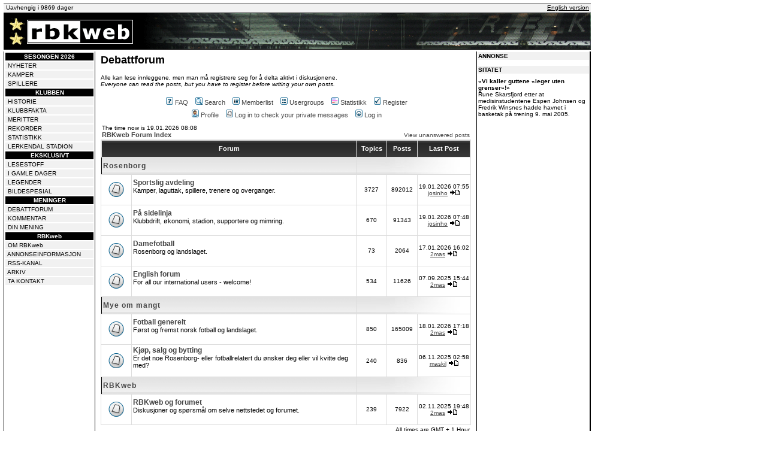

--- FILE ---
content_type: application/javascript; charset=utf-8
request_url: https://fundingchoicesmessages.google.com/f/AGSKWxUIPL20MRahMdsA5k3uEuHUDWKbdneH-LblT9OFuk_Wry1cegldo5bjuaXqDWHnN50QRqmylwKvZUEjAkeEuk9QZRP-MoxYFXw1HN7tbCWuooRMWZyGPdhF8rsHAyN09Rl_IauUlnc20jLToKSRHiq0jSm1kGR5_dD_-gOSgAxsRsiHGOFEhL6rPyZn/_/yieldmo-/newrightcolad./plugins/ads-/adbuddy..pj?adv=
body_size: -1292
content:
window['576b3955-8557-4ef7-bf6a-a0e6f08c40a6'] = true;